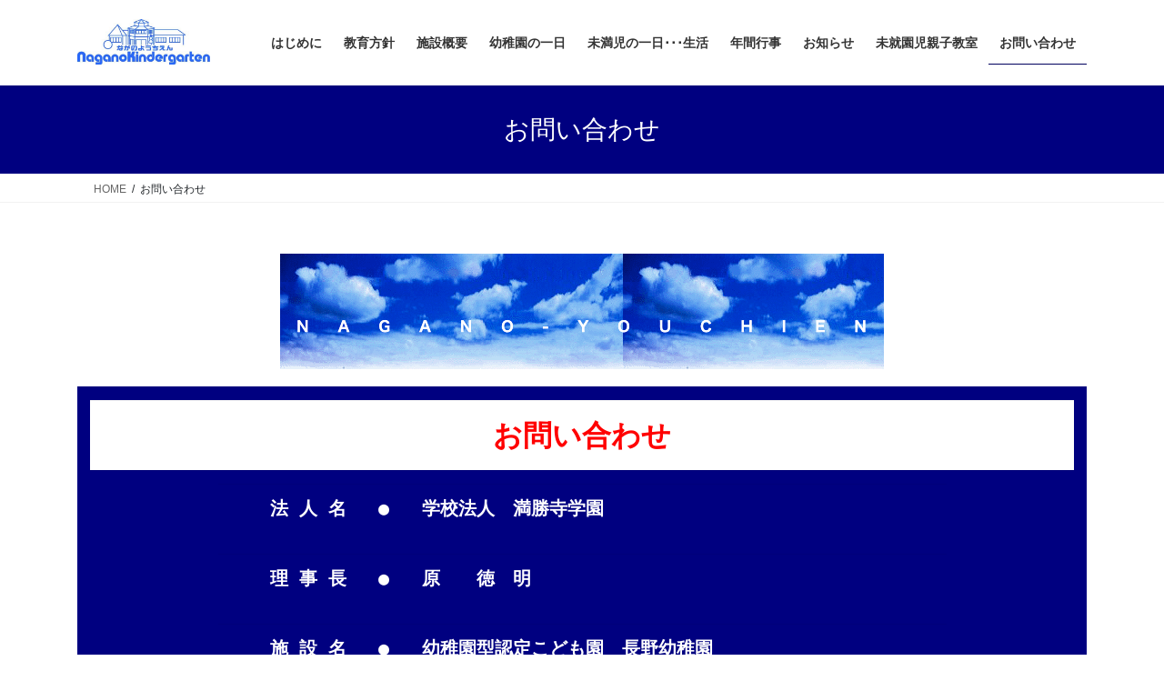

--- FILE ---
content_type: text/html; charset=UTF-8
request_url: https://naganoyouchien.ed.jp/nagano4/
body_size: 18561
content:
<!DOCTYPE html>
<html lang="ja">
<head>
<meta charset="utf-8">
<meta http-equiv="X-UA-Compatible" content="IE=edge">
<meta name="viewport" content="width=device-width, initial-scale=1">
<title>お問い合わせ &#8211; 長野（ながの）幼稚園の公式ウェブサイトです。認定こども園・学校法人満勝寺学園</title>
<meta name='robots' content='max-image-preview:large' />
<link rel='dns-prefetch' href='//webfonts.xserver.jp' />
<link rel="alternate" type="application/rss+xml" title="長野（ながの）幼稚園の公式ウェブサイトです。認定こども園・学校法人満勝寺学園 &raquo; フィード" href="https://naganoyouchien.ed.jp/feed/" />
<link rel="alternate" type="application/rss+xml" title="長野（ながの）幼稚園の公式ウェブサイトです。認定こども園・学校法人満勝寺学園 &raquo; コメントフィード" href="https://naganoyouchien.ed.jp/comments/feed/" />
<link rel="alternate" title="oEmbed (JSON)" type="application/json+oembed" href="https://naganoyouchien.ed.jp/wp-json/oembed/1.0/embed?url=https%3A%2F%2Fnaganoyouchien.ed.jp%2Fnagano4%2F" />
<link rel="alternate" title="oEmbed (XML)" type="text/xml+oembed" href="https://naganoyouchien.ed.jp/wp-json/oembed/1.0/embed?url=https%3A%2F%2Fnaganoyouchien.ed.jp%2Fnagano4%2F&#038;format=xml" />
<style id='wp-img-auto-sizes-contain-inline-css' type='text/css'>
img:is([sizes=auto i],[sizes^="auto," i]){contain-intrinsic-size:3000px 1500px}
/*# sourceURL=wp-img-auto-sizes-contain-inline-css */
</style>
<link rel='stylesheet' id='vkExUnit_common_style-css' href='https://naganoyouchien.ed.jp/wp-content/plugins/vk-all-in-one-expansion-unit/assets/css/vkExUnit_style.css?ver=9.113.0.1' type='text/css' media='all' />
<style id='vkExUnit_common_style-inline-css' type='text/css'>
.grecaptcha-badge{bottom: 85px !important;}
:root {--ver_page_top_button_url:url(https://naganoyouchien.ed.jp/wp-content/plugins/vk-all-in-one-expansion-unit/assets/images/to-top-btn-icon.svg);}@font-face {font-weight: normal;font-style: normal;font-family: "vk_sns";src: url("https://naganoyouchien.ed.jp/wp-content/plugins/vk-all-in-one-expansion-unit/inc/sns/icons/fonts/vk_sns.eot?-bq20cj");src: url("https://naganoyouchien.ed.jp/wp-content/plugins/vk-all-in-one-expansion-unit/inc/sns/icons/fonts/vk_sns.eot?#iefix-bq20cj") format("embedded-opentype"),url("https://naganoyouchien.ed.jp/wp-content/plugins/vk-all-in-one-expansion-unit/inc/sns/icons/fonts/vk_sns.woff?-bq20cj") format("woff"),url("https://naganoyouchien.ed.jp/wp-content/plugins/vk-all-in-one-expansion-unit/inc/sns/icons/fonts/vk_sns.ttf?-bq20cj") format("truetype"),url("https://naganoyouchien.ed.jp/wp-content/plugins/vk-all-in-one-expansion-unit/inc/sns/icons/fonts/vk_sns.svg?-bq20cj#vk_sns") format("svg");}
.veu_promotion-alert__content--text {border: 1px solid rgba(0,0,0,0.125);padding: 0.5em 1em;border-radius: var(--vk-size-radius);margin-bottom: var(--vk-margin-block-bottom);font-size: 0.875rem;}/* Alert Content部分に段落タグを入れた場合に最後の段落の余白を0にする */.veu_promotion-alert__content--text p:last-of-type{margin-bottom:0;margin-top: 0;}
/*# sourceURL=vkExUnit_common_style-inline-css */
</style>
<style id='wp-emoji-styles-inline-css' type='text/css'>

	img.wp-smiley, img.emoji {
		display: inline !important;
		border: none !important;
		box-shadow: none !important;
		height: 1em !important;
		width: 1em !important;
		margin: 0 0.07em !important;
		vertical-align: -0.1em !important;
		background: none !important;
		padding: 0 !important;
	}
/*# sourceURL=wp-emoji-styles-inline-css */
</style>
<style id='wp-block-library-inline-css' type='text/css'>
:root{--wp-block-synced-color:#7a00df;--wp-block-synced-color--rgb:122,0,223;--wp-bound-block-color:var(--wp-block-synced-color);--wp-editor-canvas-background:#ddd;--wp-admin-theme-color:#007cba;--wp-admin-theme-color--rgb:0,124,186;--wp-admin-theme-color-darker-10:#006ba1;--wp-admin-theme-color-darker-10--rgb:0,107,160.5;--wp-admin-theme-color-darker-20:#005a87;--wp-admin-theme-color-darker-20--rgb:0,90,135;--wp-admin-border-width-focus:2px}@media (min-resolution:192dpi){:root{--wp-admin-border-width-focus:1.5px}}.wp-element-button{cursor:pointer}:root .has-very-light-gray-background-color{background-color:#eee}:root .has-very-dark-gray-background-color{background-color:#313131}:root .has-very-light-gray-color{color:#eee}:root .has-very-dark-gray-color{color:#313131}:root .has-vivid-green-cyan-to-vivid-cyan-blue-gradient-background{background:linear-gradient(135deg,#00d084,#0693e3)}:root .has-purple-crush-gradient-background{background:linear-gradient(135deg,#34e2e4,#4721fb 50%,#ab1dfe)}:root .has-hazy-dawn-gradient-background{background:linear-gradient(135deg,#faaca8,#dad0ec)}:root .has-subdued-olive-gradient-background{background:linear-gradient(135deg,#fafae1,#67a671)}:root .has-atomic-cream-gradient-background{background:linear-gradient(135deg,#fdd79a,#004a59)}:root .has-nightshade-gradient-background{background:linear-gradient(135deg,#330968,#31cdcf)}:root .has-midnight-gradient-background{background:linear-gradient(135deg,#020381,#2874fc)}:root{--wp--preset--font-size--normal:16px;--wp--preset--font-size--huge:42px}.has-regular-font-size{font-size:1em}.has-larger-font-size{font-size:2.625em}.has-normal-font-size{font-size:var(--wp--preset--font-size--normal)}.has-huge-font-size{font-size:var(--wp--preset--font-size--huge)}.has-text-align-center{text-align:center}.has-text-align-left{text-align:left}.has-text-align-right{text-align:right}.has-fit-text{white-space:nowrap!important}#end-resizable-editor-section{display:none}.aligncenter{clear:both}.items-justified-left{justify-content:flex-start}.items-justified-center{justify-content:center}.items-justified-right{justify-content:flex-end}.items-justified-space-between{justify-content:space-between}.screen-reader-text{border:0;clip-path:inset(50%);height:1px;margin:-1px;overflow:hidden;padding:0;position:absolute;width:1px;word-wrap:normal!important}.screen-reader-text:focus{background-color:#ddd;clip-path:none;color:#444;display:block;font-size:1em;height:auto;left:5px;line-height:normal;padding:15px 23px 14px;text-decoration:none;top:5px;width:auto;z-index:100000}html :where(.has-border-color){border-style:solid}html :where([style*=border-top-color]){border-top-style:solid}html :where([style*=border-right-color]){border-right-style:solid}html :where([style*=border-bottom-color]){border-bottom-style:solid}html :where([style*=border-left-color]){border-left-style:solid}html :where([style*=border-width]){border-style:solid}html :where([style*=border-top-width]){border-top-style:solid}html :where([style*=border-right-width]){border-right-style:solid}html :where([style*=border-bottom-width]){border-bottom-style:solid}html :where([style*=border-left-width]){border-left-style:solid}html :where(img[class*=wp-image-]){height:auto;max-width:100%}:where(figure){margin:0 0 1em}html :where(.is-position-sticky){--wp-admin--admin-bar--position-offset:var(--wp-admin--admin-bar--height,0px)}@media screen and (max-width:600px){html :where(.is-position-sticky){--wp-admin--admin-bar--position-offset:0px}}
.vk-cols--reverse{flex-direction:row-reverse}.vk-cols--hasbtn{margin-bottom:0}.vk-cols--hasbtn>.row>.vk_gridColumn_item,.vk-cols--hasbtn>.wp-block-column{position:relative;padding-bottom:3em}.vk-cols--hasbtn>.row>.vk_gridColumn_item>.wp-block-buttons,.vk-cols--hasbtn>.row>.vk_gridColumn_item>.vk_button,.vk-cols--hasbtn>.wp-block-column>.wp-block-buttons,.vk-cols--hasbtn>.wp-block-column>.vk_button{position:absolute;bottom:0;width:100%}.vk-cols--fit.wp-block-columns{gap:0}.vk-cols--fit.wp-block-columns,.vk-cols--fit.wp-block-columns:not(.is-not-stacked-on-mobile){margin-top:0;margin-bottom:0;justify-content:space-between}.vk-cols--fit.wp-block-columns>.wp-block-column *:last-child,.vk-cols--fit.wp-block-columns:not(.is-not-stacked-on-mobile)>.wp-block-column *:last-child{margin-bottom:0}.vk-cols--fit.wp-block-columns>.wp-block-column>.wp-block-cover,.vk-cols--fit.wp-block-columns:not(.is-not-stacked-on-mobile)>.wp-block-column>.wp-block-cover{margin-top:0}.vk-cols--fit.wp-block-columns.has-background,.vk-cols--fit.wp-block-columns:not(.is-not-stacked-on-mobile).has-background{padding:0}@media(max-width: 599px){.vk-cols--fit.wp-block-columns:not(.has-background)>.wp-block-column:not(.has-background),.vk-cols--fit.wp-block-columns:not(.is-not-stacked-on-mobile):not(.has-background)>.wp-block-column:not(.has-background){padding-left:0 !important;padding-right:0 !important}}@media(min-width: 782px){.vk-cols--fit.wp-block-columns .block-editor-block-list__block.wp-block-column:not(:first-child),.vk-cols--fit.wp-block-columns>.wp-block-column:not(:first-child),.vk-cols--fit.wp-block-columns:not(.is-not-stacked-on-mobile) .block-editor-block-list__block.wp-block-column:not(:first-child),.vk-cols--fit.wp-block-columns:not(.is-not-stacked-on-mobile)>.wp-block-column:not(:first-child){margin-left:0}}@media(min-width: 600px)and (max-width: 781px){.vk-cols--fit.wp-block-columns .wp-block-column:nth-child(2n),.vk-cols--fit.wp-block-columns:not(.is-not-stacked-on-mobile) .wp-block-column:nth-child(2n){margin-left:0}.vk-cols--fit.wp-block-columns .wp-block-column:not(:only-child),.vk-cols--fit.wp-block-columns:not(.is-not-stacked-on-mobile) .wp-block-column:not(:only-child){flex-basis:50% !important}}.vk-cols--fit--gap1.wp-block-columns{gap:1px}@media(min-width: 600px)and (max-width: 781px){.vk-cols--fit--gap1.wp-block-columns .wp-block-column:not(:only-child){flex-basis:calc(50% - 1px) !important}}.vk-cols--fit.vk-cols--grid>.block-editor-block-list__block,.vk-cols--fit.vk-cols--grid>.wp-block-column,.vk-cols--fit.vk-cols--grid:not(.is-not-stacked-on-mobile)>.block-editor-block-list__block,.vk-cols--fit.vk-cols--grid:not(.is-not-stacked-on-mobile)>.wp-block-column{flex-basis:50%;box-sizing:border-box}@media(max-width: 599px){.vk-cols--fit.vk-cols--grid.vk-cols--grid--alignfull>.wp-block-column:nth-child(2)>.wp-block-cover,.vk-cols--fit.vk-cols--grid.vk-cols--grid--alignfull>.wp-block-column:nth-child(2)>.vk_outer,.vk-cols--fit.vk-cols--grid:not(.is-not-stacked-on-mobile).vk-cols--grid--alignfull>.wp-block-column:nth-child(2)>.wp-block-cover,.vk-cols--fit.vk-cols--grid:not(.is-not-stacked-on-mobile).vk-cols--grid--alignfull>.wp-block-column:nth-child(2)>.vk_outer{width:100vw;margin-right:calc((100% - 100vw)/2);margin-left:calc((100% - 100vw)/2)}}@media(min-width: 600px){.vk-cols--fit.vk-cols--grid.vk-cols--grid--alignfull>.wp-block-column:nth-child(2)>.wp-block-cover,.vk-cols--fit.vk-cols--grid.vk-cols--grid--alignfull>.wp-block-column:nth-child(2)>.vk_outer,.vk-cols--fit.vk-cols--grid:not(.is-not-stacked-on-mobile).vk-cols--grid--alignfull>.wp-block-column:nth-child(2)>.wp-block-cover,.vk-cols--fit.vk-cols--grid:not(.is-not-stacked-on-mobile).vk-cols--grid--alignfull>.wp-block-column:nth-child(2)>.vk_outer{margin-right:calc(100% - 50vw);width:50vw}}@media(min-width: 600px){.vk-cols--fit.vk-cols--grid.vk-cols--grid--alignfull.vk-cols--reverse>.wp-block-column,.vk-cols--fit.vk-cols--grid:not(.is-not-stacked-on-mobile).vk-cols--grid--alignfull.vk-cols--reverse>.wp-block-column{margin-left:0;margin-right:0}.vk-cols--fit.vk-cols--grid.vk-cols--grid--alignfull.vk-cols--reverse>.wp-block-column:nth-child(2)>.wp-block-cover,.vk-cols--fit.vk-cols--grid.vk-cols--grid--alignfull.vk-cols--reverse>.wp-block-column:nth-child(2)>.vk_outer,.vk-cols--fit.vk-cols--grid:not(.is-not-stacked-on-mobile).vk-cols--grid--alignfull.vk-cols--reverse>.wp-block-column:nth-child(2)>.wp-block-cover,.vk-cols--fit.vk-cols--grid:not(.is-not-stacked-on-mobile).vk-cols--grid--alignfull.vk-cols--reverse>.wp-block-column:nth-child(2)>.vk_outer{margin-left:calc(100% - 50vw)}}.vk-cols--menu h2,.vk-cols--menu h3,.vk-cols--menu h4,.vk-cols--menu h5{margin-bottom:.2em;text-shadow:#000 0 0 10px}.vk-cols--menu h2:first-child,.vk-cols--menu h3:first-child,.vk-cols--menu h4:first-child,.vk-cols--menu h5:first-child{margin-top:0}.vk-cols--menu p{margin-bottom:1rem;text-shadow:#000 0 0 10px}.vk-cols--menu .wp-block-cover__inner-container:last-child{margin-bottom:0}.vk-cols--fitbnrs .wp-block-column .wp-block-cover:hover img{filter:unset}.vk-cols--fitbnrs .wp-block-column .wp-block-cover:hover{background-color:unset}.vk-cols--fitbnrs .wp-block-column .wp-block-cover:hover .wp-block-cover__image-background{filter:unset !important}.vk-cols--fitbnrs .wp-block-cover .wp-block-cover__inner-container{position:absolute;height:100%;width:100%}.vk-cols--fitbnrs .vk_button{height:100%;margin:0}.vk-cols--fitbnrs .vk_button .vk_button_btn,.vk-cols--fitbnrs .vk_button .btn{height:100%;width:100%;border:none;box-shadow:none;background-color:unset !important;transition:unset}.vk-cols--fitbnrs .vk_button .vk_button_btn:hover,.vk-cols--fitbnrs .vk_button .btn:hover{transition:unset}.vk-cols--fitbnrs .vk_button .vk_button_btn:after,.vk-cols--fitbnrs .vk_button .btn:after{border:none}.vk-cols--fitbnrs .vk_button .vk_button_link_txt{width:100%;position:absolute;top:50%;left:50%;transform:translateY(-50%) translateX(-50%);font-size:2rem;text-shadow:#000 0 0 10px}.vk-cols--fitbnrs .vk_button .vk_button_link_subCaption{width:100%;position:absolute;top:calc(50% + 2.2em);left:50%;transform:translateY(-50%) translateX(-50%);text-shadow:#000 0 0 10px}@media(min-width: 992px){.vk-cols--media.wp-block-columns{gap:3rem}}.vk-fit-map figure{margin-bottom:0}.vk-fit-map iframe{position:relative;margin-bottom:0;display:block;max-height:400px;width:100vw}.vk-fit-map:is(.alignfull,.alignwide) div{max-width:100%}.vk-table--th--width25 :where(tr>*:first-child){width:25%}.vk-table--th--width30 :where(tr>*:first-child){width:30%}.vk-table--th--width35 :where(tr>*:first-child){width:35%}.vk-table--th--width40 :where(tr>*:first-child){width:40%}.vk-table--th--bg-bright :where(tr>*:first-child){background-color:var(--wp--preset--color--bg-secondary, rgba(0, 0, 0, 0.05))}@media(max-width: 599px){.vk-table--mobile-block :is(th,td){width:100%;display:block}.vk-table--mobile-block.wp-block-table table :is(th,td){border-top:none}}.vk-table--width--th25 :where(tr>*:first-child){width:25%}.vk-table--width--th30 :where(tr>*:first-child){width:30%}.vk-table--width--th35 :where(tr>*:first-child){width:35%}.vk-table--width--th40 :where(tr>*:first-child){width:40%}.no-margin{margin:0}@media(max-width: 599px){.wp-block-image.vk-aligncenter--mobile>.alignright{float:none;margin-left:auto;margin-right:auto}.vk-no-padding-horizontal--mobile{padding-left:0 !important;padding-right:0 !important}}
/* VK Color Palettes */

/*# sourceURL=wp-block-library-inline-css */
</style><style id='global-styles-inline-css' type='text/css'>
:root{--wp--preset--aspect-ratio--square: 1;--wp--preset--aspect-ratio--4-3: 4/3;--wp--preset--aspect-ratio--3-4: 3/4;--wp--preset--aspect-ratio--3-2: 3/2;--wp--preset--aspect-ratio--2-3: 2/3;--wp--preset--aspect-ratio--16-9: 16/9;--wp--preset--aspect-ratio--9-16: 9/16;--wp--preset--color--black: #000000;--wp--preset--color--cyan-bluish-gray: #abb8c3;--wp--preset--color--white: #ffffff;--wp--preset--color--pale-pink: #f78da7;--wp--preset--color--vivid-red: #cf2e2e;--wp--preset--color--luminous-vivid-orange: #ff6900;--wp--preset--color--luminous-vivid-amber: #fcb900;--wp--preset--color--light-green-cyan: #7bdcb5;--wp--preset--color--vivid-green-cyan: #00d084;--wp--preset--color--pale-cyan-blue: #8ed1fc;--wp--preset--color--vivid-cyan-blue: #0693e3;--wp--preset--color--vivid-purple: #9b51e0;--wp--preset--gradient--vivid-cyan-blue-to-vivid-purple: linear-gradient(135deg,rgb(6,147,227) 0%,rgb(155,81,224) 100%);--wp--preset--gradient--light-green-cyan-to-vivid-green-cyan: linear-gradient(135deg,rgb(122,220,180) 0%,rgb(0,208,130) 100%);--wp--preset--gradient--luminous-vivid-amber-to-luminous-vivid-orange: linear-gradient(135deg,rgb(252,185,0) 0%,rgb(255,105,0) 100%);--wp--preset--gradient--luminous-vivid-orange-to-vivid-red: linear-gradient(135deg,rgb(255,105,0) 0%,rgb(207,46,46) 100%);--wp--preset--gradient--very-light-gray-to-cyan-bluish-gray: linear-gradient(135deg,rgb(238,238,238) 0%,rgb(169,184,195) 100%);--wp--preset--gradient--cool-to-warm-spectrum: linear-gradient(135deg,rgb(74,234,220) 0%,rgb(151,120,209) 20%,rgb(207,42,186) 40%,rgb(238,44,130) 60%,rgb(251,105,98) 80%,rgb(254,248,76) 100%);--wp--preset--gradient--blush-light-purple: linear-gradient(135deg,rgb(255,206,236) 0%,rgb(152,150,240) 100%);--wp--preset--gradient--blush-bordeaux: linear-gradient(135deg,rgb(254,205,165) 0%,rgb(254,45,45) 50%,rgb(107,0,62) 100%);--wp--preset--gradient--luminous-dusk: linear-gradient(135deg,rgb(255,203,112) 0%,rgb(199,81,192) 50%,rgb(65,88,208) 100%);--wp--preset--gradient--pale-ocean: linear-gradient(135deg,rgb(255,245,203) 0%,rgb(182,227,212) 50%,rgb(51,167,181) 100%);--wp--preset--gradient--electric-grass: linear-gradient(135deg,rgb(202,248,128) 0%,rgb(113,206,126) 100%);--wp--preset--gradient--midnight: linear-gradient(135deg,rgb(2,3,129) 0%,rgb(40,116,252) 100%);--wp--preset--font-size--small: 13px;--wp--preset--font-size--medium: 20px;--wp--preset--font-size--large: 36px;--wp--preset--font-size--x-large: 42px;--wp--preset--spacing--20: 0.44rem;--wp--preset--spacing--30: 0.67rem;--wp--preset--spacing--40: 1rem;--wp--preset--spacing--50: 1.5rem;--wp--preset--spacing--60: 2.25rem;--wp--preset--spacing--70: 3.38rem;--wp--preset--spacing--80: 5.06rem;--wp--preset--shadow--natural: 6px 6px 9px rgba(0, 0, 0, 0.2);--wp--preset--shadow--deep: 12px 12px 50px rgba(0, 0, 0, 0.4);--wp--preset--shadow--sharp: 6px 6px 0px rgba(0, 0, 0, 0.2);--wp--preset--shadow--outlined: 6px 6px 0px -3px rgb(255, 255, 255), 6px 6px rgb(0, 0, 0);--wp--preset--shadow--crisp: 6px 6px 0px rgb(0, 0, 0);}:where(.is-layout-flex){gap: 0.5em;}:where(.is-layout-grid){gap: 0.5em;}body .is-layout-flex{display: flex;}.is-layout-flex{flex-wrap: wrap;align-items: center;}.is-layout-flex > :is(*, div){margin: 0;}body .is-layout-grid{display: grid;}.is-layout-grid > :is(*, div){margin: 0;}:where(.wp-block-columns.is-layout-flex){gap: 2em;}:where(.wp-block-columns.is-layout-grid){gap: 2em;}:where(.wp-block-post-template.is-layout-flex){gap: 1.25em;}:where(.wp-block-post-template.is-layout-grid){gap: 1.25em;}.has-black-color{color: var(--wp--preset--color--black) !important;}.has-cyan-bluish-gray-color{color: var(--wp--preset--color--cyan-bluish-gray) !important;}.has-white-color{color: var(--wp--preset--color--white) !important;}.has-pale-pink-color{color: var(--wp--preset--color--pale-pink) !important;}.has-vivid-red-color{color: var(--wp--preset--color--vivid-red) !important;}.has-luminous-vivid-orange-color{color: var(--wp--preset--color--luminous-vivid-orange) !important;}.has-luminous-vivid-amber-color{color: var(--wp--preset--color--luminous-vivid-amber) !important;}.has-light-green-cyan-color{color: var(--wp--preset--color--light-green-cyan) !important;}.has-vivid-green-cyan-color{color: var(--wp--preset--color--vivid-green-cyan) !important;}.has-pale-cyan-blue-color{color: var(--wp--preset--color--pale-cyan-blue) !important;}.has-vivid-cyan-blue-color{color: var(--wp--preset--color--vivid-cyan-blue) !important;}.has-vivid-purple-color{color: var(--wp--preset--color--vivid-purple) !important;}.has-black-background-color{background-color: var(--wp--preset--color--black) !important;}.has-cyan-bluish-gray-background-color{background-color: var(--wp--preset--color--cyan-bluish-gray) !important;}.has-white-background-color{background-color: var(--wp--preset--color--white) !important;}.has-pale-pink-background-color{background-color: var(--wp--preset--color--pale-pink) !important;}.has-vivid-red-background-color{background-color: var(--wp--preset--color--vivid-red) !important;}.has-luminous-vivid-orange-background-color{background-color: var(--wp--preset--color--luminous-vivid-orange) !important;}.has-luminous-vivid-amber-background-color{background-color: var(--wp--preset--color--luminous-vivid-amber) !important;}.has-light-green-cyan-background-color{background-color: var(--wp--preset--color--light-green-cyan) !important;}.has-vivid-green-cyan-background-color{background-color: var(--wp--preset--color--vivid-green-cyan) !important;}.has-pale-cyan-blue-background-color{background-color: var(--wp--preset--color--pale-cyan-blue) !important;}.has-vivid-cyan-blue-background-color{background-color: var(--wp--preset--color--vivid-cyan-blue) !important;}.has-vivid-purple-background-color{background-color: var(--wp--preset--color--vivid-purple) !important;}.has-black-border-color{border-color: var(--wp--preset--color--black) !important;}.has-cyan-bluish-gray-border-color{border-color: var(--wp--preset--color--cyan-bluish-gray) !important;}.has-white-border-color{border-color: var(--wp--preset--color--white) !important;}.has-pale-pink-border-color{border-color: var(--wp--preset--color--pale-pink) !important;}.has-vivid-red-border-color{border-color: var(--wp--preset--color--vivid-red) !important;}.has-luminous-vivid-orange-border-color{border-color: var(--wp--preset--color--luminous-vivid-orange) !important;}.has-luminous-vivid-amber-border-color{border-color: var(--wp--preset--color--luminous-vivid-amber) !important;}.has-light-green-cyan-border-color{border-color: var(--wp--preset--color--light-green-cyan) !important;}.has-vivid-green-cyan-border-color{border-color: var(--wp--preset--color--vivid-green-cyan) !important;}.has-pale-cyan-blue-border-color{border-color: var(--wp--preset--color--pale-cyan-blue) !important;}.has-vivid-cyan-blue-border-color{border-color: var(--wp--preset--color--vivid-cyan-blue) !important;}.has-vivid-purple-border-color{border-color: var(--wp--preset--color--vivid-purple) !important;}.has-vivid-cyan-blue-to-vivid-purple-gradient-background{background: var(--wp--preset--gradient--vivid-cyan-blue-to-vivid-purple) !important;}.has-light-green-cyan-to-vivid-green-cyan-gradient-background{background: var(--wp--preset--gradient--light-green-cyan-to-vivid-green-cyan) !important;}.has-luminous-vivid-amber-to-luminous-vivid-orange-gradient-background{background: var(--wp--preset--gradient--luminous-vivid-amber-to-luminous-vivid-orange) !important;}.has-luminous-vivid-orange-to-vivid-red-gradient-background{background: var(--wp--preset--gradient--luminous-vivid-orange-to-vivid-red) !important;}.has-very-light-gray-to-cyan-bluish-gray-gradient-background{background: var(--wp--preset--gradient--very-light-gray-to-cyan-bluish-gray) !important;}.has-cool-to-warm-spectrum-gradient-background{background: var(--wp--preset--gradient--cool-to-warm-spectrum) !important;}.has-blush-light-purple-gradient-background{background: var(--wp--preset--gradient--blush-light-purple) !important;}.has-blush-bordeaux-gradient-background{background: var(--wp--preset--gradient--blush-bordeaux) !important;}.has-luminous-dusk-gradient-background{background: var(--wp--preset--gradient--luminous-dusk) !important;}.has-pale-ocean-gradient-background{background: var(--wp--preset--gradient--pale-ocean) !important;}.has-electric-grass-gradient-background{background: var(--wp--preset--gradient--electric-grass) !important;}.has-midnight-gradient-background{background: var(--wp--preset--gradient--midnight) !important;}.has-small-font-size{font-size: var(--wp--preset--font-size--small) !important;}.has-medium-font-size{font-size: var(--wp--preset--font-size--medium) !important;}.has-large-font-size{font-size: var(--wp--preset--font-size--large) !important;}.has-x-large-font-size{font-size: var(--wp--preset--font-size--x-large) !important;}
/*# sourceURL=global-styles-inline-css */
</style>

<style id='classic-theme-styles-inline-css' type='text/css'>
/*! This file is auto-generated */
.wp-block-button__link{color:#fff;background-color:#32373c;border-radius:9999px;box-shadow:none;text-decoration:none;padding:calc(.667em + 2px) calc(1.333em + 2px);font-size:1.125em}.wp-block-file__button{background:#32373c;color:#fff;text-decoration:none}
/*# sourceURL=/wp-includes/css/classic-themes.min.css */
</style>
<link rel='stylesheet' id='vk-swiper-style-css' href='https://naganoyouchien.ed.jp/wp-content/plugins/vk-blocks/vendor/vektor-inc/vk-swiper/src/assets/css/swiper-bundle.min.css?ver=11.0.2' type='text/css' media='all' />
<link rel='stylesheet' id='bootstrap-4-style-css' href='https://naganoyouchien.ed.jp/wp-content/themes/lightning/_g2/library/bootstrap-4/css/bootstrap.min.css?ver=4.5.0' type='text/css' media='all' />
<link rel='stylesheet' id='lightning-common-style-css' href='https://naganoyouchien.ed.jp/wp-content/themes/lightning/_g2/assets/css/common.css?ver=15.33.1' type='text/css' media='all' />
<style id='lightning-common-style-inline-css' type='text/css'>
/* vk-mobile-nav */:root {--vk-mobile-nav-menu-btn-bg-src: url("https://naganoyouchien.ed.jp/wp-content/themes/lightning/_g2/inc/vk-mobile-nav/package/images/vk-menu-btn-black.svg");--vk-mobile-nav-menu-btn-close-bg-src: url("https://naganoyouchien.ed.jp/wp-content/themes/lightning/_g2/inc/vk-mobile-nav/package/images/vk-menu-close-black.svg");--vk-menu-acc-icon-open-black-bg-src: url("https://naganoyouchien.ed.jp/wp-content/themes/lightning/_g2/inc/vk-mobile-nav/package/images/vk-menu-acc-icon-open-black.svg");--vk-menu-acc-icon-open-white-bg-src: url("https://naganoyouchien.ed.jp/wp-content/themes/lightning/_g2/inc/vk-mobile-nav/package/images/vk-menu-acc-icon-open-white.svg");--vk-menu-acc-icon-close-black-bg-src: url("https://naganoyouchien.ed.jp/wp-content/themes/lightning/_g2/inc/vk-mobile-nav/package/images/vk-menu-close-black.svg");--vk-menu-acc-icon-close-white-bg-src: url("https://naganoyouchien.ed.jp/wp-content/themes/lightning/_g2/inc/vk-mobile-nav/package/images/vk-menu-close-white.svg");}
/*# sourceURL=lightning-common-style-inline-css */
</style>
<link rel='stylesheet' id='lightning-design-style-css' href='https://naganoyouchien.ed.jp/wp-content/themes/lightning/_g2/design-skin/origin2/css/style.css?ver=15.33.1' type='text/css' media='all' />
<style id='lightning-design-style-inline-css' type='text/css'>
:root {--color-key:#000080;--wp--preset--color--vk-color-primary:#000080;--color-key-dark:#00005e;}
/* ltg common custom */:root {--vk-menu-acc-btn-border-color:#333;--vk-color-primary:#000080;--vk-color-primary-dark:#00005e;--vk-color-primary-vivid:#00008d;--color-key:#000080;--wp--preset--color--vk-color-primary:#000080;--color-key-dark:#00005e;}.veu_color_txt_key { color:#00005e ; }.veu_color_bg_key { background-color:#00005e ; }.veu_color_border_key { border-color:#00005e ; }.btn-default { border-color:#000080;color:#000080;}.btn-default:focus,.btn-default:hover { border-color:#000080;background-color: #000080; }.wp-block-search__button,.btn-primary { background-color:#000080;border-color:#00005e; }.wp-block-search__button:focus,.wp-block-search__button:hover,.btn-primary:not(:disabled):not(.disabled):active,.btn-primary:focus,.btn-primary:hover { background-color:#00005e;border-color:#000080; }.btn-outline-primary { color : #000080 ; border-color:#000080; }.btn-outline-primary:not(:disabled):not(.disabled):active,.btn-outline-primary:focus,.btn-outline-primary:hover { color : #fff; background-color:#000080;border-color:#00005e; }a { color:#337ab7; }/* sidebar child menu display */.localNav ul ul.children{ display:none; }.localNav ul li.current_page_ancestor ul.children,.localNav ul li.current_page_item ul.children,.localNav ul li.current-cat ul.children{ display:block; }/* ExUnit widget ( child page list widget and so on ) */.localNavi ul.children{ display:none; }.localNavi li.current_page_ancestor ul.children,.localNavi li.current_page_item ul.children,.localNavi li.current-cat ul.children{ display:block; }
.tagcloud a:before { font-family: "Font Awesome 7 Free";content: "\f02b";font-weight: bold; }
.media .media-body .media-heading a:hover { color:#000080; }@media (min-width: 768px){.gMenu > li:before,.gMenu > li.menu-item-has-children::after { border-bottom-color:#00005e }.gMenu li li { background-color:#00005e }.gMenu li li a:hover { background-color:#000080; }} /* @media (min-width: 768px) */.page-header { background-color:#000080; }h2,.mainSection-title { border-top-color:#000080; }h3:after,.subSection-title:after { border-bottom-color:#000080; }ul.page-numbers li span.page-numbers.current,.page-link dl .post-page-numbers.current { background-color:#000080; }.pager li > a { border-color:#000080;color:#000080;}.pager li > a:hover { background-color:#000080;color:#fff;}.siteFooter { border-top-color:#000080; }dt { border-left-color:#000080; }:root {--g_nav_main_acc_icon_open_url:url(https://naganoyouchien.ed.jp/wp-content/themes/lightning/_g2/inc/vk-mobile-nav/package/images/vk-menu-acc-icon-open-black.svg);--g_nav_main_acc_icon_close_url: url(https://naganoyouchien.ed.jp/wp-content/themes/lightning/_g2/inc/vk-mobile-nav/package/images/vk-menu-close-black.svg);--g_nav_sub_acc_icon_open_url: url(https://naganoyouchien.ed.jp/wp-content/themes/lightning/_g2/inc/vk-mobile-nav/package/images/vk-menu-acc-icon-open-white.svg);--g_nav_sub_acc_icon_close_url: url(https://naganoyouchien.ed.jp/wp-content/themes/lightning/_g2/inc/vk-mobile-nav/package/images/vk-menu-close-white.svg);}
/*# sourceURL=lightning-design-style-inline-css */
</style>
<link rel='stylesheet' id='vk-blocks-build-css-css' href='https://naganoyouchien.ed.jp/wp-content/plugins/vk-blocks/build/block-build.css?ver=1.115.2.1' type='text/css' media='all' />
<style id='vk-blocks-build-css-inline-css' type='text/css'>

	:root {
		--vk_image-mask-circle: url(https://naganoyouchien.ed.jp/wp-content/plugins/vk-blocks/inc/vk-blocks/images/circle.svg);
		--vk_image-mask-wave01: url(https://naganoyouchien.ed.jp/wp-content/plugins/vk-blocks/inc/vk-blocks/images/wave01.svg);
		--vk_image-mask-wave02: url(https://naganoyouchien.ed.jp/wp-content/plugins/vk-blocks/inc/vk-blocks/images/wave02.svg);
		--vk_image-mask-wave03: url(https://naganoyouchien.ed.jp/wp-content/plugins/vk-blocks/inc/vk-blocks/images/wave03.svg);
		--vk_image-mask-wave04: url(https://naganoyouchien.ed.jp/wp-content/plugins/vk-blocks/inc/vk-blocks/images/wave04.svg);
	}
	

	:root {

		--vk-balloon-border-width:1px;

		--vk-balloon-speech-offset:-12px;
	}
	

	:root {
		--vk_flow-arrow: url(https://naganoyouchien.ed.jp/wp-content/plugins/vk-blocks/inc/vk-blocks/images/arrow_bottom.svg);
	}
	
/*# sourceURL=vk-blocks-build-css-inline-css */
</style>
<link rel='stylesheet' id='lightning-theme-style-css' href='https://naganoyouchien.ed.jp/wp-content/themes/lightning_child_sample/style.css?ver=15.33.1' type='text/css' media='all' />
<link rel='stylesheet' id='vk-font-awesome-css' href='https://naganoyouchien.ed.jp/wp-content/themes/lightning/vendor/vektor-inc/font-awesome-versions/src/font-awesome/css/all.min.css?ver=7.1.0' type='text/css' media='all' />
<link rel='stylesheet' id='slb_core-css' href='https://naganoyouchien.ed.jp/wp-content/plugins/simple-lightbox/client/css/app.css?ver=2.9.4' type='text/css' media='all' />
<link rel='stylesheet' id='tablepress-default-css' href='https://naganoyouchien.ed.jp/wp-content/plugins/tablepress/css/build/default.css?ver=3.2.6' type='text/css' media='all' />
<script type="text/javascript" src="https://naganoyouchien.ed.jp/wp-includes/js/jquery/jquery.min.js?ver=3.7.1" id="jquery-core-js"></script>
<script type="text/javascript" src="https://naganoyouchien.ed.jp/wp-includes/js/jquery/jquery-migrate.min.js?ver=3.4.1" id="jquery-migrate-js"></script>
<script type="text/javascript" src="//webfonts.xserver.jp/js/xserverv3.js?fadein=0&amp;ver=2.0.9" id="typesquare_std-js"></script>
<link rel="https://api.w.org/" href="https://naganoyouchien.ed.jp/wp-json/" /><link rel="alternate" title="JSON" type="application/json" href="https://naganoyouchien.ed.jp/wp-json/wp/v2/pages/652" /><link rel="EditURI" type="application/rsd+xml" title="RSD" href="https://naganoyouchien.ed.jp/xmlrpc.php?rsd" />
<meta name="generator" content="WordPress 6.9" />
<link rel="canonical" href="https://naganoyouchien.ed.jp/nagano4/" />
<link rel='shortlink' href='https://naganoyouchien.ed.jp/?p=652' />
<style id="lightning-color-custom-for-plugins" type="text/css">/* ltg theme common */.color_key_bg,.color_key_bg_hover:hover{background-color: #000080;}.color_key_txt,.color_key_txt_hover:hover{color: #000080;}.color_key_border,.color_key_border_hover:hover{border-color: #000080;}.color_key_dark_bg,.color_key_dark_bg_hover:hover{background-color: #00005e;}.color_key_dark_txt,.color_key_dark_txt_hover:hover{color: #00005e;}.color_key_dark_border,.color_key_dark_border_hover:hover{border-color: #00005e;}</style>		<style type="text/css" id="wp-custom-css">
			.sectionBox{
	padding-top: 0.5em;
  padding-bottom: 1em;
}

.footertitle{
  width: 100%; 
	height: 100%; 
	background-color: #000080;	
}

.siteFooter {
    border-top: 0.5px dotted #337ab7;
}		</style>
		
<link rel='stylesheet' id='contact-form-7-css' href='https://naganoyouchien.ed.jp/wp-content/plugins/contact-form-7/includes/css/styles.css?ver=6.1.4' type='text/css' media='all' />
</head>
<body class="wp-singular page-template-default page page-id-652 wp-theme-lightning wp-child-theme-lightning_child_sample vk-blocks fa_v7_css post-name-nagano4 post-type-page bootstrap4 device-pc">
<a class="skip-link screen-reader-text" href="#main">コンテンツへスキップ</a>
<a class="skip-link screen-reader-text" href="#vk-mobile-nav">ナビゲーションに移動</a>
<header class="siteHeader">
		<div class="container siteHeadContainer">
		<div class="navbar-header">
						<p class="navbar-brand siteHeader_logo">
			<a href="https://naganoyouchien.ed.jp/">
				<span><img src="https://naganoyouchien.ed.jp/wp-content/uploads/2020/07/園舎ロゴ-e1596156124274.jpg" alt="長野（ながの）幼稚園の公式ウェブサイトです。認定こども園・学校法人満勝寺学園" /></span>
			</a>
			</p>
					</div>

					<div id="gMenu_outer" class="gMenu_outer">
				<nav class="menu-%e6%96%b0%e3%83%a1%e3%83%8b%e3%83%a5%e3%83%bc-container"><ul id="menu-%e6%96%b0%e3%83%a1%e3%83%8b%e3%83%a5%e3%83%bc" class="menu gMenu vk-menu-acc"><li id="menu-item-239" class="menu-item menu-item-type-post_type menu-item-object-page"><a href="https://naganoyouchien.ed.jp/nagano1/"><strong class="gMenu_name">はじめに</strong></a></li>
<li id="menu-item-238" class="menu-item menu-item-type-post_type menu-item-object-page"><a href="https://naganoyouchien.ed.jp/nagano2/"><strong class="gMenu_name">教育方針</strong></a></li>
<li id="menu-item-237" class="menu-item menu-item-type-post_type menu-item-object-page"><a href="https://naganoyouchien.ed.jp/nagano5/"><strong class="gMenu_name">施設概要</strong></a></li>
<li id="menu-item-899" class="menu-item menu-item-type-post_type menu-item-object-page"><a href="https://naganoyouchien.ed.jp/nagano7/"><strong class="gMenu_name">幼稚園の一日</strong></a></li>
<li id="menu-item-1090" class="menu-item menu-item-type-post_type menu-item-object-page"><a href="https://naganoyouchien.ed.jp/mimangi/"><strong class="gMenu_name">未満児の一日･･･生活</strong></a></li>
<li id="menu-item-780" class="menu-item menu-item-type-post_type menu-item-object-page"><a href="https://naganoyouchien.ed.jp/nagano3/"><strong class="gMenu_name">年間行事</strong></a></li>
<li id="menu-item-783" class="menu-item menu-item-type-post_type menu-item-object-page"><a href="https://naganoyouchien.ed.jp/info/"><strong class="gMenu_name">お知らせ</strong></a></li>
<li id="menu-item-786" class="menu-item menu-item-type-post_type menu-item-object-page"><a href="https://naganoyouchien.ed.jp/miman15-2/"><strong class="gMenu_name">未就園児親子教室</strong></a></li>
<li id="menu-item-655" class="menu-item menu-item-type-post_type menu-item-object-page current-menu-item page_item page-item-652 current_page_item"><a href="https://naganoyouchien.ed.jp/nagano4/"><strong class="gMenu_name">お問い合わせ</strong></a></li>
</ul></nav>			</div>
			</div>
	</header>

<div class="section page-header"><div class="container"><div class="row"><div class="col-md-12">
<h1 class="page-header_pageTitle">
お問い合わせ</h1>
</div></div></div></div><!-- [ /.page-header ] -->


<!-- [ .breadSection ] --><div class="section breadSection"><div class="container"><div class="row"><ol class="breadcrumb" itemscope itemtype="https://schema.org/BreadcrumbList"><li id="panHome" itemprop="itemListElement" itemscope itemtype="http://schema.org/ListItem"><a itemprop="item" href="https://naganoyouchien.ed.jp/"><span itemprop="name"><i class="fa-solid fa-house"></i> HOME</span></a><meta itemprop="position" content="1" /></li><li><span>お問い合わせ</span><meta itemprop="position" content="2" /></li></ol></div></div></div><!-- [ /.breadSection ] -->

<div class="section siteContent">
<div class="container">
<div class="row">

	<div class="col mainSection mainSection-col-one" id="main" role="main">
				<article id="post-652" class="entry entry-full post-652 page type-page status-publish hentry">

	
	
	
	<div class="entry-body">
				<p><img fetchpriority="high" decoding="async" class="aligncenter size-full wp-image-476" src="https://naganoyouchien.ed.jp/wp-content/uploads/2020/07/スクリーンショット-2020-07-27-18.17.04.png" alt="" width="664" height="127" srcset="https://naganoyouchien.ed.jp/wp-content/uploads/2020/07/スクリーンショット-2020-07-27-18.17.04.png 664w, https://naganoyouchien.ed.jp/wp-content/uploads/2020/07/スクリーンショット-2020-07-27-18.17.04-300x57.png 300w" sizes="(max-width: 664px) 100vw, 664px" /></p>
<table style="border-collapse: collapse;" border="0" cellspacing="0" cellpadding="0">
<tbody>
<tr>
<td bgcolor="#000080">
<div align="CENTER">
<table style="border-collapse: collapse;" border="0" cellspacing="0" cellpadding="0" bgcolor="#000080">
<tbody>
<tr>
<td bgcolor="#ffffff">
<div align="CENTER"><span style="color: #ff0000; font-family: 'HG丸ｺﾞｼｯｸM-PRO'; font-size: xx-large;"><b>お問い合わせ</b></span></div>
</td>
</tr>
<tr>
<td bgcolor="#000080">
<div align="CENTER">
<table style="width: 76.0325%; height: 398px;" border="0" width="530" cellspacing="0" cellpadding="0">
<tbody>
<tr>
<td>
<h5 align="RIGHT"><span style="color: #ffffff; font-family: 'andale mono', monospace;"><b>法 人 名</b></span></h5>
</td>
<td>
<h5 align="CENTER"><span style="color: #ffffff; font-family: 'andale mono', monospace;">●</span></h5>
</td>
<td>
<h5 align="LEFT"><span style="color: #ffffff; font-family: 'andale mono', monospace;"><b>学校法人　満勝寺学園</b></span></h5>
</td>
</tr>
<tr>
<td>
<h5 align="RIGHT"><span style="color: #ffffff; font-family: 'andale mono', monospace;"><b>理 事 長</b></span></h5>
</td>
<td>
<h5 align="CENTER"><span style="color: #ffffff; font-family: 'andale mono', monospace;">●</span></h5>
</td>
<td>
<h5 align="LEFT"><span style="color: #ffffff; font-family: 'andale mono', monospace;"><b>原　　徳　明</b></span></h5>
</td>
</tr>
<tr>
<td>
<h5 align="RIGHT"><span style="color: #ffffff; font-family: 'andale mono', monospace;"><b>施 設 名</b></span></h5>
</td>
<td>
<h5 align="CENTER"><span style="color: #ffffff; font-family: 'andale mono', monospace;">●</span></h5>
</td>
<td>
<h5 align="LEFT"><span style="color: #ffffff; font-family: 'andale mono', monospace;"><b>幼稚園型認定こども園　長野幼稚園</b></span></h5>
</td>
</tr>
<tr>
<td>
<h5 align="RIGHT"><span style="color: #ffffff; font-family: 'andale mono', monospace;"><b>園 長 名</b></span></h5>
</td>
<td>
<h5 align="CENTER"><span style="color: #ffffff; font-family: 'andale mono', monospace;">●</span></h5>
</td>
<td>
<h5 align="LEFT"><span style="color: #ffffff; font-family: 'andale mono', monospace;"><b>原　　徳　応</b></span></h5>
</td>
</tr>
<tr>
<td>
<h5 align="RIGHT"><span style="color: #ffffff; font-family: 'andale mono', monospace;"><b>所 在 地</b></span></h5>
</td>
<td>
<h5 align="CENTER"><span style="color: #ffffff; font-family: 'andale mono', monospace;">●</span></h5>
</td>
<td>
<h5 align="LEFT"><span style="color: #ffffff; font-family: 'andale mono', monospace;"><b>〒370-0082　高崎市北新波町１９７番地６</b></span></h5>
</td>
</tr>
<tr>
<td align="right">
<h5><span style="color: #ffffff; font-family: 'andale mono', monospace;"><b>Ｔ Ｅ Ｌ</b></span></h5>
</td>
<td>
<h5 align="CENTER"><span style="color: #ffffff; font-family: 'andale mono', monospace;">●</span></h5>
</td>
<td>
<h5 align="LEFT"><span style="color: #ffffff; font-family: 'andale mono', monospace;"><b>027-343-5233</b></span></h5>
</td>
</tr>
<tr>
<td align="right">
<h5 align="RIGHT"><span style="color: #ffffff; font-family: 'andale mono', monospace;"><b>Ｆ Ａ Ｘ</b></span></h5>
</td>
<td>
<h5 align="CENTER"><span style="color: #ffffff; font-family: 'andale mono', monospace;">●</span></h5>
</td>
<td>
<h5 align="LEFT"><span style="color: #ffffff; font-family: 'andale mono', monospace;"><b>027-360-4116</b></span></h5>
</td>
</tr>
<tr>
<td colspan="3" align="right"><iframe style="border: 0;" tabindex="0" src="https://www.google.com/maps/embed?pb=!1m18!1m12!1m3!1d955.1818567450889!2d138.9709695585274!3d36.36475119975963!2m3!1f0!2f0!3f0!3m2!1i1024!2i768!4f13.1!3m3!1m2!1s0x601e8c1820999149%3A0x65427a3aa4e65621!2z44Gq44GM44Gu5bm856ia5ZyS!5e0!3m2!1sja!2sjp!4v1597989856280!5m2!1sja!2sjp" width="800" height="350" frameborder="0" allowfullscreen="allowfullscreen" aria-hidden="false"></iframe></td>
</tr>
</tbody>
</table>
<p><img decoding="async" src="https://naganoyouchien.ed.jp/wp-content/uploads/2020/07/16baani21.gif" alt="" width="16" height="16" /><b><span style="color: #ffff00; font-family: 'ＤＦＰPOP体'; font-size: medium;"> 幼稚園型認定こども園へ移行しました。<br />
「園児募集要項」またご不明な点は、直接　幼稚園へお問い合わせください。<br />
</span></b></p>
</div>
</td>
</tr>
<tr>
<td bgcolor="#ffffff">
<div align="CENTER"><span style="color: #ff0000; font-family: 'HG丸ｺﾞｼｯｸM-PRO'; font-size: large;"><b>２０２６(令和８)年度</b></span><br />
<span style="color: #ff0000; font-family: HG丸ｺﾞｼｯｸM-PRO; font-size: 24pt;"><b>リクルート情報</b></span><br />
<span style="color: #0000ff; font-family: 'HG丸ｺﾞｼｯｸM-PRO'; font-size: large;"><b>来年度新卒等で、就職を希望される方の見学を受け入れています。</b></span><br />
<span style="color: #0000ff; font-family: 'HG丸ｺﾞｼｯｸM-PRO'; font-size: large;"><b>下記の「お問い合わせフォーム」からどうぞ</b></span></div>
</td>
</tr>
<tr>
<td>
<div align="CENTER">
<table style="border-collapse: collapse;" border="0" cellspacing="0" cellpadding="0">
<tbody>
<tr>
<td align="center" valign="top">&nbsp;</p>
<table style="border-collapse: collapse; width: 96.0178%;" border="0" cellspacing="7" cellpadding="7">
<tbody>
<tr>
<td style="width: 33.0551%;" valign="top">
<table style="height: 71px; width: 100%;" border="1" cellspacing="1" cellpadding="3" bgcolor="#ffffff">
<tbody>
<tr style="height: 50px;">
<td style="width: 100%; height: 21px;" bgcolor="#ff8040">
<div style="text-align: center;" align="CENTER"><span style="color: #ffffff;"><b>採用までの流れ</b></span></div>
</td>
</tr>
<tr style="height: 100%;">
<td style="width: 100%; height: 50px;" valign="top">
<div style="text-align: center;" align="center"><b>①園内見学<br clear="none" />②採用試験<br />
③結果通知</b></div>
</td>
</tr>
</tbody>
</table>
</td>
<td style="width: 32.5543%;" valign="top">
<table style="width: 101.833%; height: 72px;" border="1" bgcolor="#ffffff">
<tbody>
<tr style="height: 50px;">
<td style="height: 11px; width: 100%;" align="center" bgcolor="#009f00"><span style="color: #ffffff;"><b>正規職員</b></span></td>
</tr>
<tr style="height: 100px;">
<td style="height: 61px; width: 100%; text-align: center;" align="center" valign="top"><b>1～2名<br clear="none" />経験者優遇</b></td>
</tr>
</tbody>
</table>
</td>
<td style="width: 34.2237%;" valign="top">
<table style="width: 93.4543%; height: 60px;" border="1" bgcolor="#ffffff">
<tbody>
<tr style="height: 54px;">
<td style="height: 10px; width: 100%;" align="center" bgcolor="#ff0080"><span style="color: #ffffff;"><b>パート職員</b></span></td>
</tr>
<tr style="height: 50px;">
<td style="height: 50px; width: 100%; text-align: center;" align="center" valign="top"><b>時給 １1００円～<br />
※通勤手当有</b></td>
</tr>
</tbody>
</table>
</td>
</tr>
</tbody>
</table>
</td>
</tr>
<tr>
<td></td>
</tr>
<tr>
<td valign="middle" bgcolor="#ffffff">
<div align="CENTER"><span style="color: #ff0000; font-family: HG丸ｺﾞｼｯｸM-PRO; font-size: 24pt;"><b>入園にあたってQ&amp;A</b></span></div>
</td>
</tr>
<tr>
<td bgcolor="#000080">
<div style="width: 556; height: 151;" align="CENTER">
<p align="left"><span style="color: #ff0000; font-family: 'HG丸ｺﾞｼｯｸM-PRO'; font-size: large;"><b> </b></span><img loading="lazy" decoding="async" class="" src="https://naganoyouchien.ed.jp/wp-content/uploads/2020/07/16baani21.gif" alt="" width="22" height="22" /> <b><span style="color: #ffffff; font-family: 'HG丸ｺﾞｼｯｸM-PRO'; font-size: large;">共通の教育時間は・・・？<br />
</span></b><span style="color: #ffffff; font-family: 'HG丸ｺﾞｼｯｸM-PRO'; font-size: medium;">月曜日から金曜日までは、</span><span style="color: #ffff00; font-family: 'HG丸ｺﾞｼｯｸM-PRO'; font-size: medium;"><b>２時３０分降園</b></span><span style="color: #ffffff; font-family: 'HG丸ｺﾞｼｯｸM-PRO'; font-size: medium;">となります。但し、教師の研修会等で午前保育になったり、お休みになったりすることもあります。（この場合、</span><span style="color: #ffff00; font-family: 'HG丸ｺﾞｼｯｸM-PRO'; font-size: medium;"><b>「預かり保育」</b></span><span style="color: #ffffff; font-family: 'HG丸ｺﾞｼｯｸM-PRO'; font-size: medium;">で対応しています。）<br />
</span></p>
</div>
</td>
</tr>
<tr>
<td bgcolor="#000080">
<div style="width: 557; height: 162;" align="CENTER">
<p align="left"><span style="color: #ff0000; font-family: 'HG丸ｺﾞｼｯｸM-PRO'; font-size: large;"><b> <img loading="lazy" decoding="async" class="" src="https://naganoyouchien.ed.jp/wp-content/uploads/2020/07/16baani21.gif" alt="" width="22" height="22" /></b></span> <b><span style="color: #ffffff; font-family: 'HG丸ｺﾞｼｯｸM-PRO'; font-size: large;">教育</span></b><span style="color: #ffffff; font-family: 'HG丸ｺﾞｼｯｸM-PRO'; font-size: large;"><b>の形態は・・・？<br />
</b></span><span style="color: #ffffff; font-family: 'HG丸ｺﾞｼｯｸM-PRO'; font-size: medium;">ながの幼稚園では園児が登園するときから保育は始まっています。主な内容は、幼児が思い思いの活動(遊び)をする「自由な活動」とみんなでする活動「一斉的な活動」があります。　登園後、園で着替えてから活動する(遊ぶ)という形式ではありません。</span></p>
</div>
</td>
</tr>
<tr>
<td bgcolor="#000080">
<div style="width: 557; height: 196;" align="CENTER">
<p align="left"><span style="color: #ff0000; font-family: 'HG丸ｺﾞｼｯｸM-PRO'; font-size: large;"><b> <img loading="lazy" decoding="async" class="" src="https://naganoyouchien.ed.jp/wp-content/uploads/2020/07/16baani21.gif" alt="" width="22" height="22" /></b></span> <b><span style="color: #ffffff; font-family: 'HG丸ｺﾞｼｯｸM-PRO'; font-size: large;">正課</span></b><b><span style="color: #ffffff; font-family: 'HG丸ｺﾞｼｯｸM-PRO'; font-size: large;">授業</span></b><span style="color: #ffffff; font-family: 'HG丸ｺﾞｼｯｸM-PRO'; font-size: large;"><b>の中では・・・？<br />
</b></span><span style="color: #ffffff; font-family: 'HG丸ｺﾞｼｯｸM-PRO'; font-size: medium;">平成１２年度から、</span><span style="color: #ffff00; font-family: 'HG丸ｺﾞｼｯｸM-PRO'; font-size: medium;"><b>専任の外国人講師による「英語で遊ぼう」</b></span><span style="color: #ffffff; font-family: 'HG丸ｺﾞｼｯｸM-PRO'; font-size: medium;">を導入しています。これは、園児が英語に触れたり、外国の生活や文化などに慣れ親しんだりするなど、幼稚園生活にふさわしい体験的な内容として捉えています。また、平成１６年度から体育専任講師による</span><span style="color: #ffff00; font-family: 'HG丸ｺﾞｼｯｸM-PRO'; font-size: medium;"><b>「体操教室」</b></span><span style="color: #ffffff; font-family: 'HG丸ｺﾞｼｯｸM-PRO'; font-size: medium;">を取り入れて、楽しく体を動かす喜びを体験し、運動に興味を持たせて様々な運動にチャレンジしています。<br />
（幼稚園終了後、課外の</span><span style="color: #ffff00; font-family: 'HG丸ｺﾞｼｯｸM-PRO'; font-size: medium;"><b>「体操教室」</b></span><span style="color: #ffffff; font-family: 'HG丸ｺﾞｼｯｸM-PRO'; font-size: medium;">もあります。）</span></p>
<p>&nbsp;</p>
</div>
</td>
</tr>
<tr>
<td align="left" bgcolor="#000080"><span style="color: #ff0000; font-family: 'HG丸ｺﾞｼｯｸM-PRO'; font-size: large;"><b> <img loading="lazy" decoding="async" class="" src="https://naganoyouchien.ed.jp/wp-content/uploads/2020/07/16baani21.gif" alt="" width="22" height="22" /></b></span> <span style="color: #ffffff; font-family: 'HG丸ｺﾞｼｯｸM-PRO'; font-size: large;"><b>給食の形式は・・・？<br />
</b></span><span style="color: #ffff00; font-family: 'HG丸ｺﾞｼｯｸM-PRO'; font-size: medium;"><b>週５回</b></span><span style="color: #ffffff; font-family: 'HG丸ｺﾞｼｯｸM-PRO'; font-size: medium;"><span style="color: #ffffff; font-family: 'HG丸ｺﾞｼｯｸM-PRO'; font-size: medium;"><span style="color: #ffffff; font-family: 'HG丸ｺﾞｼｯｸM-PRO'; font-size: medium;">、自園の完全給食で実施しています。また、食物アレルギー等への対応もしています。</span></span></span></td>
</tr>
<tr>
<td align="left" bgcolor="#000080"><span style="color: #ff0000; font-family: 'HG丸ｺﾞｼｯｸM-PRO'; font-size: large;"><b> <img loading="lazy" decoding="async" class="" src="https://naganoyouchien.ed.jp/wp-content/uploads/2020/07/16baani21.gif" alt="" width="22" height="22" /></b></span>  <span style="color: #ffffff; font-family: 'HG丸ｺﾞｼｯｸM-PRO'; font-size: large;"><b>服装は・・・？<br />
</b></span><span style="color: #ffffff; font-family: 'HG丸ｺﾞｼｯｸM-PRO'; font-size: medium;"><span style="color: #ffffff; font-family: 'HG丸ｺﾞｼｯｸM-PRO'; font-size: medium;">ながの幼稚園では、園児の服装が華美にならないよう制帽・制服・体操着を指定しています。日常の生活は体操着で過ごしますが、行事の時などは制服を着用して登園します。通常は制帽・制服上下１着と体操着上下の夏用・冬用が各２着あれば間に合います。</span></span></td>
</tr>
<tr>
<td><span style="color: #ff0000; font-family: 'HG丸ｺﾞｼｯｸM-PRO'; font-size: large;"><b><img loading="lazy" decoding="async" class="" src="https://naganoyouchien.ed.jp/wp-content/uploads/2020/07/16baani21.gif" alt="" width="22" height="22" /></b><span style="color: #212529; font-family: -apple-system, BlinkMacSystemFont, 'Segoe UI', Roboto, 'Helvetica Neue', Arial, 'Noto Sans', sans-serif, 'Apple Color Emoji', 'Segoe UI Emoji', 'Segoe UI Symbol', 'Noto Color Emoji'; font-size: 14px;"> </span><span style="color: #ffffff; font-family: 'HG丸ｺﾞｼｯｸM-PRO'; font-size: large;"><b>おむつがとれないのですが・・・？<br />
</b></span><span style="color: #ffffff; font-family: 'HG丸ｺﾞｼｯｸM-PRO'; font-size: medium;">ながの幼稚園では、</span><span style="color: #ffff00; font-family: 'HG丸ｺﾞｼｯｸM-PRO'; font-size: medium;"><b>ご家庭と情報を共有し</b></span><span style="color: #ffffff; font-family: 'HG丸ｺﾞｼｯｸM-PRO'; font-size: medium;">、お子様の排泄のペースをつかんで、教師が付き添ってトイレに行きます。入園当初は着替えを余分にご用意していたたき、同年齢の友達のトイレでの様子を見ることも含め、</span><span style="color: #ffff00; font-family: 'HG丸ｺﾞｼｯｸM-PRO'; font-size: medium;"><b>自立の意識を育てながら「おむつ」から「パンツ」へと移行していきますので、どうぞご安心ください。</b></span><b><br />
</b></span></td>
</tr>
<tr>
<td bgcolor="#000080">
<p align="left"><span style="color: #ff0000; font-family: 'HG丸ｺﾞｼｯｸM-PRO'; font-size: large;"><b> <img loading="lazy" decoding="async" class="" src="https://naganoyouchien.ed.jp/wp-content/uploads/2020/07/16baani21.gif" alt="" width="22" height="22" /></b></span> <span style="color: #ffffff; font-family: 'HG丸ｺﾞｼｯｸM-PRO'; font-size: large;"><b>スクールバスの運行は・・・<span style="color: #ffff00;">令和3年度から運行を休止しています。</span><br />
</b></span><span style="color: #ffffff; font-family: 'HG丸ｺﾞｼｯｸM-PRO'; font-size: medium;">現在スクールバス２台で２コースを運行しています。特に利用児への配慮から一人あたりのバス乗車時間が長くならないように、登園時・降園時のバス乗車時間が合計６０分以内の運行範囲に限定しています。現在の運行範囲は、高崎市内は長野小・六郷小・北部小・西部小・八幡小等の各学校区、及び安中市・旧箕郷町・旧群馬町・榛名町の隣接地域です。運行コースは、現行のコースに新規の利用児を組み入れて、毎年４月に更新します。現在の運行コース外については、その都度検討させていただきます。</span></p>
</td>
</tr>
<tr>
<td bgcolor="#000080">
<table style="border-collapse: collapse;" border="0" cellspacing="0" cellpadding="0">
<tbody>
<tr>
<td valign="middle">
<p align="center"><span style="color: #ffff00; font-size: 10pt;"><b><i>かわいがってね！<br />
</i></b></span><span style="color: #ffff00; font-size: 10pt;"><b>詳細は左のマークを<br />
</b></span><span style="color: #ffff00; font-size: 10pt;"><b>クリックしてください。</b></span></p>
</td>
<td>
<p align="center"><a href="kids"><img loading="lazy" decoding="async" class="alignnone" src="https://naganoyouchien.ed.jp/wp-content/uploads/2020/07/top5.gif" alt="ながの幼稚園「子育て支援センター」預かり保育施設 Kid's Clubｋのマークです" width="125" height="124" /></a></p>
</td>
<td valign="middle">
<p style="line-height: 100%; word-spacing: 0; margin-top: 0; margin-bottom: 0;" align="center"><span style="font-size: 10pt;"><b><span style="color: #ffff00; font-family: HG丸ｺﾞｼｯｸM-PRO;">子育て支援センター<br />
</span></b></span><span style="font-size: 10pt;"><b><span style="color: #ffff00;"><span style="font-family: 'HG丸ｺﾞｼｯｸM-PRO';">&#8220;</span><span style="font-family: Times New Roman;">KID&#8217;S CLUB</span><span style="color: #ffff00; font-family: 'HG丸ｺﾞｼｯｸM-PRO';">&#8220;の</span></span></b></span></p>
<p style="line-height: 100%; word-spacing: 0; margin-top: 0; margin-bottom: 0;" align="center"><span style="font-size: 10pt;"><b><span style="color: #ffff00; font-family: HG丸ｺﾞｼｯｸM-PRO;">シンボルマークです。</span></b></span></p>
<p style="line-height: 100%;">
</td>
</tr>
</tbody>
</table>
</td>
</tr>
</tbody>
</table>
</div>
</td>
</tr>
</tbody>
</table>
</div>
</td>
</tr>
</tbody>
</table>
<p>&nbsp;</p>
<h2>お問い合わせフォーム</h2>
<p>
<div class="wpcf7 no-js" id="wpcf7-f546-p652-o1" lang="ja" dir="ltr" data-wpcf7-id="546">
<div class="screen-reader-response"><p role="status" aria-live="polite" aria-atomic="true"></p> <ul></ul></div>
<form action="/nagano4/#wpcf7-f546-p652-o1" method="post" class="wpcf7-form init" aria-label="コンタクトフォーム" novalidate="novalidate" data-status="init">
<fieldset class="hidden-fields-container"><input type="hidden" name="_wpcf7" value="546" /><input type="hidden" name="_wpcf7_version" value="6.1.4" /><input type="hidden" name="_wpcf7_locale" value="ja" /><input type="hidden" name="_wpcf7_unit_tag" value="wpcf7-f546-p652-o1" /><input type="hidden" name="_wpcf7_container_post" value="652" /><input type="hidden" name="_wpcf7_posted_data_hash" value="" />
</fieldset>
<p><label> お問い合わせの種類 (必須)<br />
<span class="wpcf7-form-control-wrap" data-name="menu-inquiry"><select class="wpcf7-form-control wpcf7-select wpcf7-validates-as-required" aria-required="true" aria-invalid="false" name="menu-inquiry"><option value="">&#8212;以下から選択してください&#8212;</option><option value="入園について">入園について</option><option value="採用について">採用について</option><option value="プレ３歳児教室について">プレ３歳児教室について</option><option value="教育実習の受け入れについて">教育実習の受け入れについて</option><option value="その他">その他</option></select></span> </label>
</p>
<p><label> お名前 (必須)<br />
<span class="wpcf7-form-control-wrap" data-name="your-name"><input size="40" maxlength="400" class="wpcf7-form-control wpcf7-text wpcf7-validates-as-required" aria-required="true" aria-invalid="false" value="" type="text" name="your-name" /></span> </label>
</p>
<p><label> メールアドレス (必須)<br />
<span class="wpcf7-form-control-wrap" data-name="your-email"><input size="40" maxlength="400" class="wpcf7-form-control wpcf7-email wpcf7-validates-as-required wpcf7-text wpcf7-validates-as-email" aria-required="true" aria-invalid="false" value="" type="email" name="your-email" /></span> </label>
</p>
<p><label> お電話番号 (必須)<br />
<span class="wpcf7-form-control-wrap" data-name="your-tel"><input size="40" maxlength="400" class="wpcf7-form-control wpcf7-tel wpcf7-validates-as-required wpcf7-text wpcf7-validates-as-tel" aria-required="true" aria-invalid="false" value="" type="tel" name="your-tel" /></span> </label>
</p>
<p><label> お問い合わせ内容<br />
<span class="wpcf7-form-control-wrap" data-name="your-message"><textarea cols="40" rows="10" maxlength="200" class="wpcf7-form-control wpcf7-textarea" aria-invalid="false" name="your-message"></textarea></span> </label><br />
<span class="wpcf7-character-count up" data-target-name="your-message" data-starting-value="0" data-current-value="0" data-maximum-value="200">0</span>
</p>
<p><input class="wpcf7-form-control wpcf7-submit has-spinner" type="submit" value="送信" />
</p><p style="display: none !important;" class="akismet-fields-container" data-prefix="_wpcf7_ak_"><label>&#916;<textarea name="_wpcf7_ak_hp_textarea" cols="45" rows="8" maxlength="100"></textarea></label><input type="hidden" id="ak_js_1" name="_wpcf7_ak_js" value="82"/><script>document.getElementById( "ak_js_1" ).setAttribute( "value", ( new Date() ).getTime() );</script></p><div class="wpcf7-response-output" aria-hidden="true"></div>
</form>
</div>
<br />
[bws_google_captcha]</p>
			</div>

	
	
	
	
			
	
		
		
		
		
	
	
</article><!-- [ /#post-652 ] -->
			</div><!-- [ /.mainSection ] -->

	

</div><!-- [ /.row ] -->
</div><!-- [ /.container ] -->
</div><!-- [ /.siteContent ] -->

<div class="section sectionBox siteContent_after">
	<div class="container ">
		<div class="row ">
			<div class="col-md-12 ">
			<aside class="widget widget_text" id="text-5">			<div class="textwidget"></div>
		</aside>			</div>
		</div>
	</div>
</div>


<footer class="section siteFooter">
	<div class="footerMenu">
	   <div class="container">
					</div>
	</div>
	<div class="container sectionBox footerWidget">
		<div class="row">
			<div class="col-md-12"></div>		</div>
	</div>

	
	<div class="container sectionBox copySection text-center">
		<div class="footertitle">
		<a href="/"><img src="/wp-content/uploads/2020/08/title-s.png" align="cener"></a></div>
		<p>©Copyright 　1999 nagano-youchien.<br />
		このホームページに掲載している記事、写真、動画等あらゆる素材の無断複写、転載を禁じます</p>
	</div>
</footer>
<div id="vk-mobile-nav-menu-btn" class="vk-mobile-nav-menu-btn">MENU</div><div class="vk-mobile-nav vk-mobile-nav-drop-in" id="vk-mobile-nav"><nav class="vk-mobile-nav-menu-outer" role="navigation"><ul id="menu-%e6%96%b0%e3%83%a1%e3%83%8b%e3%83%a5%e3%83%bc-1" class="vk-menu-acc menu"><li id="menu-item-239" class="menu-item menu-item-type-post_type menu-item-object-page menu-item-239"><a href="https://naganoyouchien.ed.jp/nagano1/">はじめに</a></li>
<li id="menu-item-238" class="menu-item menu-item-type-post_type menu-item-object-page menu-item-238"><a href="https://naganoyouchien.ed.jp/nagano2/">教育方針</a></li>
<li id="menu-item-237" class="menu-item menu-item-type-post_type menu-item-object-page menu-item-237"><a href="https://naganoyouchien.ed.jp/nagano5/">施設概要</a></li>
<li id="menu-item-899" class="menu-item menu-item-type-post_type menu-item-object-page menu-item-899"><a href="https://naganoyouchien.ed.jp/nagano7/">幼稚園の一日</a></li>
<li id="menu-item-1090" class="menu-item menu-item-type-post_type menu-item-object-page menu-item-1090"><a href="https://naganoyouchien.ed.jp/mimangi/">未満児の一日･･･生活</a></li>
<li id="menu-item-780" class="menu-item menu-item-type-post_type menu-item-object-page menu-item-780"><a href="https://naganoyouchien.ed.jp/nagano3/">年間行事</a></li>
<li id="menu-item-783" class="menu-item menu-item-type-post_type menu-item-object-page menu-item-783"><a href="https://naganoyouchien.ed.jp/info/">お知らせ</a></li>
<li id="menu-item-786" class="menu-item menu-item-type-post_type menu-item-object-page menu-item-786"><a href="https://naganoyouchien.ed.jp/miman15-2/">未就園児親子教室</a></li>
<li id="menu-item-655" class="menu-item menu-item-type-post_type menu-item-object-page current-menu-item page_item page-item-652 current_page_item menu-item-655"><a href="https://naganoyouchien.ed.jp/nagano4/" aria-current="page">お問い合わせ</a></li>
</ul></nav></div><script type="speculationrules">
{"prefetch":[{"source":"document","where":{"and":[{"href_matches":"/*"},{"not":{"href_matches":["/wp-*.php","/wp-admin/*","/wp-content/uploads/*","/wp-content/*","/wp-content/plugins/*","/wp-content/themes/lightning_child_sample/*","/wp-content/themes/lightning/_g2/*","/*\\?(.+)"]}},{"not":{"selector_matches":"a[rel~=\"nofollow\"]"}},{"not":{"selector_matches":".no-prefetch, .no-prefetch a"}}]},"eagerness":"conservative"}]}
</script>
<a href="#top" id="page_top" class="page_top_btn">PAGE TOP</a><script type="text/javascript" id="vkExUnit_master-js-js-extra">
/* <![CDATA[ */
var vkExOpt = {"ajax_url":"https://naganoyouchien.ed.jp/wp-admin/admin-ajax.php","homeUrl":"https://naganoyouchien.ed.jp/"};
//# sourceURL=vkExUnit_master-js-js-extra
/* ]]> */
</script>
<script type="text/javascript" src="https://naganoyouchien.ed.jp/wp-content/plugins/vk-all-in-one-expansion-unit/assets/js/all.min.js?ver=9.113.0.1" id="vkExUnit_master-js-js"></script>
<script type="text/javascript" src="https://naganoyouchien.ed.jp/wp-content/plugins/vk-blocks/vendor/vektor-inc/vk-swiper/src/assets/js/swiper-bundle.min.js?ver=11.0.2" id="vk-swiper-script-js"></script>
<script type="text/javascript" src="https://naganoyouchien.ed.jp/wp-content/plugins/vk-blocks/build/vk-slider.min.js?ver=1.115.2.1" id="vk-blocks-slider-js"></script>
<script type="text/javascript" src="https://naganoyouchien.ed.jp/wp-content/themes/lightning/_g2/library/bootstrap-4/js/bootstrap.min.js?ver=4.5.0" id="bootstrap-4-js-js"></script>
<script type="text/javascript" id="lightning-js-js-extra">
/* <![CDATA[ */
var lightningOpt = {"header_scrool":"1"};
//# sourceURL=lightning-js-js-extra
/* ]]> */
</script>
<script type="text/javascript" src="https://naganoyouchien.ed.jp/wp-content/themes/lightning/_g2/assets/js/lightning.min.js?ver=15.33.1" id="lightning-js-js"></script>
<script type="text/javascript" src="https://naganoyouchien.ed.jp/wp-content/plugins/vk-all-in-one-expansion-unit/inc/smooth-scroll/js/smooth-scroll.min.js?ver=9.113.0.1" id="smooth-scroll-js-js"></script>
<script type="text/javascript" src="https://naganoyouchien.ed.jp/wp-includes/js/dist/hooks.min.js?ver=dd5603f07f9220ed27f1" id="wp-hooks-js"></script>
<script type="text/javascript" src="https://naganoyouchien.ed.jp/wp-includes/js/dist/i18n.min.js?ver=c26c3dc7bed366793375" id="wp-i18n-js"></script>
<script type="text/javascript" id="wp-i18n-js-after">
/* <![CDATA[ */
wp.i18n.setLocaleData( { 'text direction\u0004ltr': [ 'ltr' ] } );
//# sourceURL=wp-i18n-js-after
/* ]]> */
</script>
<script type="text/javascript" src="https://naganoyouchien.ed.jp/wp-content/plugins/contact-form-7/includes/swv/js/index.js?ver=6.1.4" id="swv-js"></script>
<script type="text/javascript" id="contact-form-7-js-translations">
/* <![CDATA[ */
( function( domain, translations ) {
	var localeData = translations.locale_data[ domain ] || translations.locale_data.messages;
	localeData[""].domain = domain;
	wp.i18n.setLocaleData( localeData, domain );
} )( "contact-form-7", {"translation-revision-date":"2025-11-30 08:12:23+0000","generator":"GlotPress\/4.0.3","domain":"messages","locale_data":{"messages":{"":{"domain":"messages","plural-forms":"nplurals=1; plural=0;","lang":"ja_JP"},"This contact form is placed in the wrong place.":["\u3053\u306e\u30b3\u30f3\u30bf\u30af\u30c8\u30d5\u30a9\u30fc\u30e0\u306f\u9593\u9055\u3063\u305f\u4f4d\u7f6e\u306b\u7f6e\u304b\u308c\u3066\u3044\u307e\u3059\u3002"],"Error:":["\u30a8\u30e9\u30fc:"]}},"comment":{"reference":"includes\/js\/index.js"}} );
//# sourceURL=contact-form-7-js-translations
/* ]]> */
</script>
<script type="text/javascript" id="contact-form-7-js-before">
/* <![CDATA[ */
var wpcf7 = {
    "api": {
        "root": "https:\/\/naganoyouchien.ed.jp\/wp-json\/",
        "namespace": "contact-form-7\/v1"
    }
};
//# sourceURL=contact-form-7-js-before
/* ]]> */
</script>
<script type="text/javascript" src="https://naganoyouchien.ed.jp/wp-content/plugins/contact-form-7/includes/js/index.js?ver=6.1.4" id="contact-form-7-js"></script>
<script id="wp-emoji-settings" type="application/json">
{"baseUrl":"https://s.w.org/images/core/emoji/17.0.2/72x72/","ext":".png","svgUrl":"https://s.w.org/images/core/emoji/17.0.2/svg/","svgExt":".svg","source":{"concatemoji":"https://naganoyouchien.ed.jp/wp-includes/js/wp-emoji-release.min.js?ver=6.9"}}
</script>
<script type="module">
/* <![CDATA[ */
/*! This file is auto-generated */
const a=JSON.parse(document.getElementById("wp-emoji-settings").textContent),o=(window._wpemojiSettings=a,"wpEmojiSettingsSupports"),s=["flag","emoji"];function i(e){try{var t={supportTests:e,timestamp:(new Date).valueOf()};sessionStorage.setItem(o,JSON.stringify(t))}catch(e){}}function c(e,t,n){e.clearRect(0,0,e.canvas.width,e.canvas.height),e.fillText(t,0,0);t=new Uint32Array(e.getImageData(0,0,e.canvas.width,e.canvas.height).data);e.clearRect(0,0,e.canvas.width,e.canvas.height),e.fillText(n,0,0);const a=new Uint32Array(e.getImageData(0,0,e.canvas.width,e.canvas.height).data);return t.every((e,t)=>e===a[t])}function p(e,t){e.clearRect(0,0,e.canvas.width,e.canvas.height),e.fillText(t,0,0);var n=e.getImageData(16,16,1,1);for(let e=0;e<n.data.length;e++)if(0!==n.data[e])return!1;return!0}function u(e,t,n,a){switch(t){case"flag":return n(e,"\ud83c\udff3\ufe0f\u200d\u26a7\ufe0f","\ud83c\udff3\ufe0f\u200b\u26a7\ufe0f")?!1:!n(e,"\ud83c\udde8\ud83c\uddf6","\ud83c\udde8\u200b\ud83c\uddf6")&&!n(e,"\ud83c\udff4\udb40\udc67\udb40\udc62\udb40\udc65\udb40\udc6e\udb40\udc67\udb40\udc7f","\ud83c\udff4\u200b\udb40\udc67\u200b\udb40\udc62\u200b\udb40\udc65\u200b\udb40\udc6e\u200b\udb40\udc67\u200b\udb40\udc7f");case"emoji":return!a(e,"\ud83e\u1fac8")}return!1}function f(e,t,n,a){let r;const o=(r="undefined"!=typeof WorkerGlobalScope&&self instanceof WorkerGlobalScope?new OffscreenCanvas(300,150):document.createElement("canvas")).getContext("2d",{willReadFrequently:!0}),s=(o.textBaseline="top",o.font="600 32px Arial",{});return e.forEach(e=>{s[e]=t(o,e,n,a)}),s}function r(e){var t=document.createElement("script");t.src=e,t.defer=!0,document.head.appendChild(t)}a.supports={everything:!0,everythingExceptFlag:!0},new Promise(t=>{let n=function(){try{var e=JSON.parse(sessionStorage.getItem(o));if("object"==typeof e&&"number"==typeof e.timestamp&&(new Date).valueOf()<e.timestamp+604800&&"object"==typeof e.supportTests)return e.supportTests}catch(e){}return null}();if(!n){if("undefined"!=typeof Worker&&"undefined"!=typeof OffscreenCanvas&&"undefined"!=typeof URL&&URL.createObjectURL&&"undefined"!=typeof Blob)try{var e="postMessage("+f.toString()+"("+[JSON.stringify(s),u.toString(),c.toString(),p.toString()].join(",")+"));",a=new Blob([e],{type:"text/javascript"});const r=new Worker(URL.createObjectURL(a),{name:"wpTestEmojiSupports"});return void(r.onmessage=e=>{i(n=e.data),r.terminate(),t(n)})}catch(e){}i(n=f(s,u,c,p))}t(n)}).then(e=>{for(const n in e)a.supports[n]=e[n],a.supports.everything=a.supports.everything&&a.supports[n],"flag"!==n&&(a.supports.everythingExceptFlag=a.supports.everythingExceptFlag&&a.supports[n]);var t;a.supports.everythingExceptFlag=a.supports.everythingExceptFlag&&!a.supports.flag,a.supports.everything||((t=a.source||{}).concatemoji?r(t.concatemoji):t.wpemoji&&t.twemoji&&(r(t.twemoji),r(t.wpemoji)))});
//# sourceURL=https://naganoyouchien.ed.jp/wp-includes/js/wp-emoji-loader.min.js
/* ]]> */
</script>
<script type="text/javascript" id="slb_context">/* <![CDATA[ */if ( !!window.jQuery ) {(function($){$(document).ready(function(){if ( !!window.SLB ) { {$.extend(SLB, {"context":["public","user_guest"]});} }})})(jQuery);}/* ]]> */</script>
</body>
</html>
